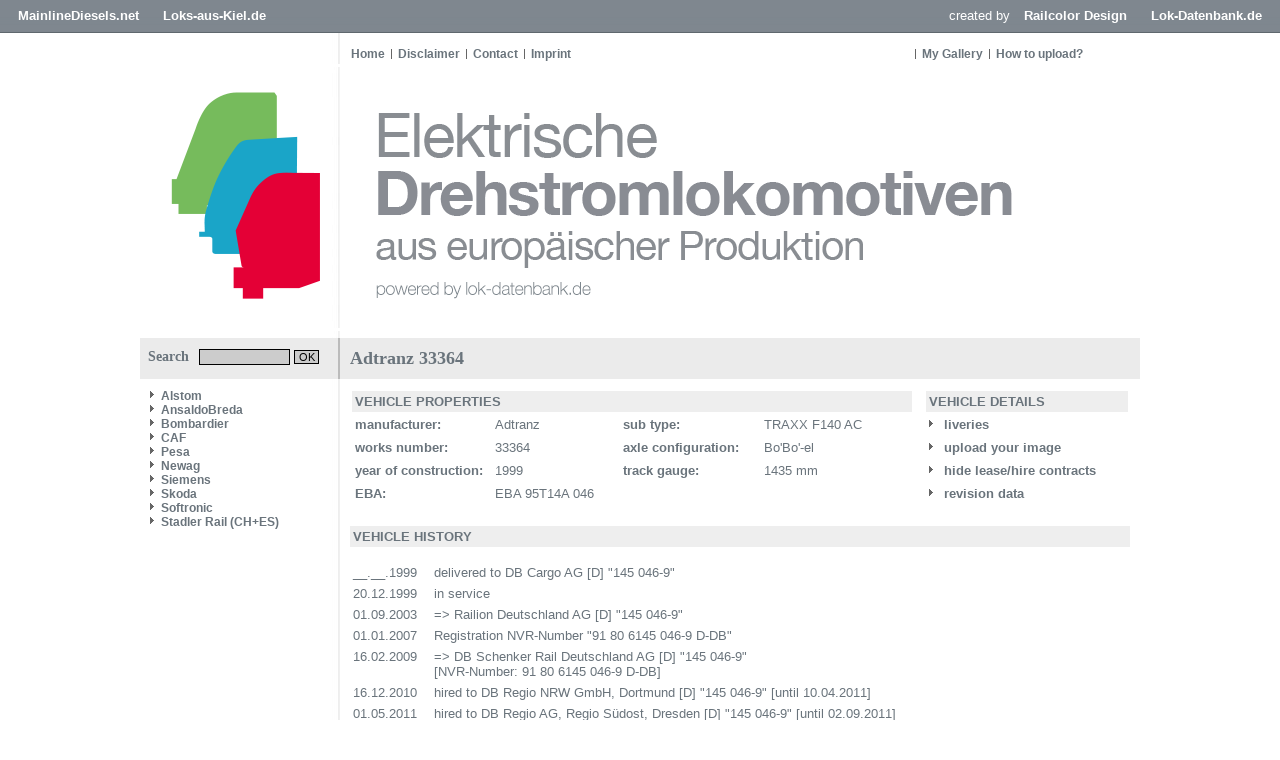

--- FILE ---
content_type: text/html
request_url: https://www.elektrolokarchiv.de/index.php?nav=1401007&lang=1&id=24931&action=portrait
body_size: 4988
content:










<!DOCTYPE HTML PUBLIC "-//W3C//DTD HTML 4.01//EN"
       "https://www.w3.org/TR/html4/strict.dtd">
<html>
<head>
<title>Elektrische Lokomotiven aus europ&auml;ischer Produktion</title>

  <meta http-equiv="Content-Type" content="text/html; charset=UTF-8">
  <meta http-equiv="cache-control" content="no-cache">
  <meta http-equiv="pragma" content="no-cache">
  <meta http-equiv="Content-Language" content="de">
  <meta http-equiv="Content-Style-Type" content="text/css">
  <meta content="Trains and locomotive database and news portal about modern electric locomotives, made in Europe." name="description">
  <meta content="Trains, Train, Rail, Railways, Railroads, railway pictures, railway photos, bahnbilder, locomotives, cargo train, passenger train, German trains, German railways, Deutsche Bahn, freight train, EuroSprinter" name="keywords">
  <meta name="robots" content="index,follow">
  <meta content="global" name="distribution">
  <link rel="icon" href="/imgs/favicon.ico" type="image/ico">
  <link rel="alternate" type="application/rss+xml" title="Newsfeed" href="rss/rss.xml">
  <script src="https://www.google.com/recaptcha/api.js" async defer></script>
    <link href='css/default.css' type='text/css' rel='stylesheet'>
<link href='css/style.css' type='text/css' rel='stylesheet'>

<script language="JavaScript" src="js/scripts.js" type="text/javascript"></script>
<script language="javascript" type="text/javascript">

  function startSearch() {
    document.getElementById("title").innerHTML = "Searching...";
    document.getElementById("contentarea").innerHTML = "<div id='title'>Searching...<\/div><div style='margin:15px;'><img src='imgs/loader.gif' widt='31' height='31' border='0' style='margin-right:10px;' align='left'><b>Searching.<\/b><br>Please wait.<\/a>";
  }
   
</script>  	


</head>
<body>

<!-- Check Maintenance-Status -->


<!-- Check Maintenance-Status -->


<!-- Begin of Layout -->

  <!--<div class='headersocials'>
    <a href='https://www.facebook.com/railcolor' target='_blank'><img src='imgs/but2_fb.gif' width='30' height='28' border='0'></a>
    <a href='https://www.twitter.com/railcolor' target='_blank'><img src='imgs/but2_tw.gif' width='30' height='28' border='0'></a>
    <a href='https://pinterest.com/railcolor/pins' target='_blank'><img src='imgs/but2_pi.gif' width='30' height='28' border='0'></a>
    <a href='https://www.flickr.com/photos/railcolor' target='_blank'><img src='imgs/but2_fl.gif' width='30' height='28' border='0'></a>
    <a href='https://www.youtube.com/railcolor' target='_blank'><img src='imgs/but2_yt.gif' width='30' height='28' border='0'></a>
    <a href='https://www.railcolor.net/rss/rss.xml' target='_blank'><img src='imgs/but2_rs.gif' width='30' height='28' border='0'></a>
  </div>-->

<div class='balknavigation'>
  <div class='balknavigation_left'>
<a href='https://www.mainlinediesels.net' target='_same'>MainlineDiesels.net</a>
<a href='https://news.loks-aus-kiel.de' target='_same'>Loks-aus-Kiel.de</a>
  </div>
  <div class='balknavigation_right'>
created by
<a href='https://www.railcolordesign.com' target='_same'>Railcolor Design</a>
<a href='https://www.lok-datenbank.de' target='_same'>Lok-Datenbank.de</a>
  </div>
</div>

  <div class="framework">
    <div class='headernavigation_left'>
     <a href='index.php?nav=1000001&amp;lang=1' class='globallink'>Home</a><a href='index.php?nav=1404906&amp;lang=1' class='globalnavigationlink'>Disclaimer</a><a href='index.php?nav=1405799&amp;lang=1' class='globalnavigationlink'>Contact</a><a href='index.php?nav=1415585&amp;lang=1' class='globalnavigationlink'>Imprint</a>    </div>
    <div class='headernavigation_right'>
     <a href='index.php?nav=1401196&amp;lang=1' class='globalnavigationlink'>My Gallery</a><a href='index.php?nav=1405355&amp;lang=1' class='globalnavigationlink'>How to upload?</a>    </div>
    <div class='header'>
    	<a href='https://www.elektrolokarchiv.de' class='headerlogo'></a>
    </div>
  
    <div>
      <table width='1000' cellpadding='0' cellspacing='0' border='0'>
      	<tr>
          <td width='200' valign='top'>

            <div class='search'>
              <form action='index.php' method='get' style='margin:0px;'>
              <input type='hidden' name='nav' value='1406157'>
              <input type='hidden' name='action' value='results'>
              Search<input type='text' name='object' size='15' style='width:85px; border: #000000 1px solid; font-family:Arial; font-size: 11px; background-color:#CCCCCC; padding-left:2px; margin-left:10px;'>
              <input type='submit' value='OK' onClick='startSearch()' style='width:25px; border: #000000 1px solid; font-family:Arial; font-size:11px; background-color:#CCCCCC; padding:0px; margin: 0px;'>
            </form>
            </div>

      	    <div id='navigation'>
              <a class="navlink" href="index.php?nav=1404899&amp;lang=1"><img src="imgs/blank.gif" border="0" width="0" height="1" alt="" title=""><img src="imgs/listenzeichen.gif" border="0" alt="" title="">Alstom</a><a class="navlink" href="index.php?nav=1409484&amp;lang=1"><img src="imgs/blank.gif" border="0" width="0" height="1" alt="" title=""><img src="imgs/listenzeichen.gif" border="0" alt="" title="">AnsaldoBreda</a><a class="navlink" href="index.php?nav=1404898&amp;lang=1"><img src="imgs/blank.gif" border="0" width="0" height="1" alt="" title=""><img src="imgs/listenzeichen.gif" border="0" alt="" title="">Bombardier</a><a class="navlink" href="index.php?nav=1407914&amp;lang=1"><img src="imgs/blank.gif" border="0" width="0" height="1" alt="" title=""><img src="imgs/listenzeichen.gif" border="0" alt="" title="">CAF</a><a class="navlink" href="index.php?nav=1409232&amp;lang=1"><img src="imgs/blank.gif" border="0" width="0" height="1" alt="" title=""><img src="imgs/listenzeichen.gif" border="0" alt="" title="">Pesa</a><a class="navlink" href="index.php?nav=1407915&amp;lang=1"><img src="imgs/blank.gif" border="0" width="0" height="1" alt="" title=""><img src="imgs/listenzeichen.gif" border="0" alt="" title="">Newag</a><a class="navlink" href="index.php?nav=1404897&amp;lang=1"><img src="imgs/blank.gif" border="0" width="0" height="1" alt="" title=""><img src="imgs/listenzeichen.gif" border="0" alt="" title="">Siemens</a><a class="navlink" href="index.php?nav=1405764&amp;lang=1"><img src="imgs/blank.gif" border="0" width="0" height="1" alt="" title=""><img src="imgs/listenzeichen.gif" border="0" alt="" title="">Skoda</a><a class="navlink" href="index.php?nav=1407916&amp;lang=1"><img src="imgs/blank.gif" border="0" width="0" height="1" alt="" title=""><img src="imgs/listenzeichen.gif" border="0" alt="" title="">Softronic</a><a class="navlink" href="index.php?nav=1406537&amp;lang=1"><img src="imgs/blank.gif" border="0" width="0" height="1" alt="" title=""><img src="imgs/listenzeichen.gif" border="0" alt="" title="">Stadler Rail (CH+ES)</a>
              <br><br>
                          </div>


          </td>
          <td style='background-color:#FFFFFF; vertical-align: top;'>
          	<div id='contentarea'>
                  <div id='title'>
    <table width='780' cellspacing='0' cellpadding='0' border='0'>
    	<tr>
    		<td style='width:390px;' align='left'>
          Adtranz 33364
        </td>
        <td style='width:390px;' align='right'>
          &nbsp;
        </td>
      </tr>
    </table>
    </div>
    <div id='content'>
    <table width='780' cellspaing='0' cellpadding='3' border='0'>
      <tr>
        <td width='560' colspan='4' bgcolor='#EEEEEE'>
          <b>VEHICLE PROPERTIES</b>
        </td>
        <td width='1'>
	        &nbsp;
        </td>
        <td width='216' bgcolor='#EEEEEE'>
	      <b>VEHICLE DETAILS</b>
        </td>
      </tr>
      <tr>
        <td width='140'>
          <b>manufacturer:</b>
        </td>
        <td width='120'>
          Adtranz
        </td>
        <td width='140'>
          <b>sub type:</b>
        </td>
        <td width='160'>
          TRAXX F140 AC
        </td>
        <td width='1'>
	        &nbsp;
        </td>
        <td width='216'>
          <img src='imgs/listenzeichen.gif' border='0'>&nbsp;<b>liveries</b>
        </td>
      </tr>
      <tr>
        <td width='140'>
          <b>works number:</b>
        </td>
        <td width='120'>
          33364
        </td>
        <td width='140'>
          <b>axle configuration:</b>
        </td>
        <td width='160'>
          Bo'Bo'-el
        </td>
        <td width='1'>
	        &nbsp;
        </td>
        <td width='216'>
          <a href='?nav=1401007&amp;lang=1&id=24931&action=update'><img src='imgs/listenzeichen.gif' border='0'>&nbsp;upload your image</a>
        </td>
      </tr>
      <tr>
        <td width='140'>
          <b>year of construction:</b>
        </td>
        <td width='120'>
          1999
        </td>
        <td width='140'>
          <b>track gauge:</b>
        </td>
        <td width='160'>
          1435 mm
        </td>
        <td width='1'>
	        &nbsp;
        </td>
        <td width='216'>
<a href='/index.php?nav=1401007&id=24931&action=vermietung'><img src='imgs/listenzeichen.gif' border='0'>&nbsp;hide lease/hire contracts</a>        </td>
      </tr>
      <tr>
        <td width='140'>
          <b>EBA:</b>
        </td>
        <td width='120' nowrap>
EBA 95T14A 046        </td>
        <td width='140'>
          &nbsp;
        </td>
        <td width='160'>
          &nbsp;
        </td>
        <td width='1'>
	        &nbsp;
        </td>
        <td width='216'>
<a href='/index.php?nav=1401007&id=24931&action=stationierung'><img src='imgs/listenzeichen.gif' border='0'>&nbsp;revision data</a>        </td>
      </tr>
    </table>
    </div>
    <div id='content'>
    <table width='100%' cellspacing='0' cellpadding='3' border='0'>
      <tr>
        <td bgcolor='#EEEEEE'>
	        <b>VEHICLE HISTORY</b>
        </td>
      </tr>
    </table>
    <br>
    <table width='100%' cellspacing='0' cellpadding='3' border='0'>
              <tr>
                <td width='60' valign='top' align='right'>
                __.__.1999                </td>
                <td width='5' align='right' valign='top'>
                &nbsp;
                </td>
                <td align='left' valign='top'>
delivered to DB Cargo AG [D]                "145 046-9"                </td>
              </tr>
              <tr>
                <td width='60' valign='top' align='right'>
                20.12.1999                </td>
                <td width='5' align='right' valign='top'>
                &nbsp;
                </td>
                <td align='left' valign='top'>
in service                </td>
              </tr>
              <tr>
                <td width='60' valign='top' align='right'>
                01.09.2003                </td>
                <td width='5' align='right' valign='top'>
                &nbsp;
                </td>
                <td align='left' valign='top'>
=> Railion Deutschland AG [D]                "145 046-9"                </td>
              </tr>
              <tr>
                <td width='60' valign='top' align='right'>
                01.01.2007                </td>
                <td width='5' align='right' valign='top'>
                &nbsp;
                </td>
                <td align='left' valign='top'>
Registration NVR-Number&nbsp;"91 80 6145 046-9 D-DB"
                </td>
              </tr>
              <tr>
                <td width='60' valign='top' align='right'>
                16.02.2009                </td>
                <td width='5' align='right' valign='top'>
                &nbsp;
                </td>
                <td align='left' valign='top'>
=> DB Schenker Rail Deutschland AG [D]                "145 046-9"               <br>[NVR-Number: 91 80 6145 046-9 D-DB]
                </td>
              </tr>
              <tr>
                <td width='60' valign='top' align='right'>
                16.12.2010                </td>
                <td width='5' align='right' valign='top'>
                &nbsp;
                </td>
                <td align='left' valign='top'>
hired to DB Regio NRW GmbH, Dortmund [D]                "145 046-9"               [until 10.04.2011]
                </td>
              </tr>
              <tr>
                <td width='60' valign='top' align='right'>
                01.05.2011                </td>
                <td width='5' align='right' valign='top'>
                &nbsp;
                </td>
                <td align='left' valign='top'>
hired to DB Regio AG, Regio Südost, Dresden [D]                "145 046-9"               [until 02.09.2011]
                </td>
              </tr>
              <tr>
                <td width='60' valign='top' align='right'>
                01.03.2016                </td>
                <td width='5' align='right' valign='top'>
                &nbsp;
                </td>
                <td align='left' valign='top'>
=> DB Cargo Deutschland AG [D]                "145 046-9"               <br>[NVR-Number: 91 80 6145 046-9 D-DB]
                </td>
              </tr>
              <tr>
                <td width='60' valign='top' align='right'>
                23.07.2021                </td>
                <td width='5' align='right' valign='top'>
                &nbsp;
                </td>
                <td align='left' valign='top'>
hired to RBH Logistics GmbH, Gladbeck [D]                "145 046-9"               [until 01.09.2021]
                </td>
              </tr>
     </table>
    </div>
    <div id='content'>
    <table width='100%' cellspacing='0' cellpadding='3' class='text' border='0'>
      <tr>
        <td bgcolor='#EEEEEE'>
	        <b>PICTURES</b>
        </td>
      </tr>
    </table>
    <br>
<div class='year'>2001</div>
    <table width='100%' cellspacing='0' cellpadding='3' class='text' border='0'>
          <tr>
            <td width='20%' height='80' class='text' align='center'><a href='?nav=1401007&amp;lang=1&amp;file=adtranz_33364_84&amp;action=image&amp;position='><img src='https://www.elektrolokarchiv.de/images/tumbs/adtranz_33364_84.jpg' class='image_border' width='90' height='60' alt='Adtranz 33364 - DB Cargo "145 046-9"
24.04.2001 - BochumIngmar Weidig' title='Adtranz 33364 - DB Cargo "145 046-9"
24.04.2001 - BochumIngmar Weidig'></a></td>
<td width='20%' height='80' class='text' align='center'><img src='imgs/blank.gif' width='90' height='60' border='0'></td>
<td width='20%' height='80' class='text' align='center'><img src='imgs/blank.gif' width='90' height='60' border='0'></td>
<td width='20%' height='80' class='text' align='center'><img src='imgs/blank.gif' width='90' height='60' border='0'></td>
<td width='20%' height='80' class='text' align='center'><img src='imgs/blank.gif' width='90' height='60' border='0'></td>
<td width='20%' height='80' class='text' align='center'><img src='imgs/blank.gif' width='90' height='60' border='0'></td>
<td width='20%' height='80' class='text' align='center'><img src='imgs/blank.gif' width='90' height='60' border='0'></td>
<td width='20%' height='80' class='text' align='center'><img src='imgs/blank.gif' width='90' height='60' border='0'></td>
         </tr>
    </table>
<div class='year'>2004</div>
    <table width='100%' cellspacing='0' cellpadding='3' class='text' border='0'>
          <tr>
            <td width='20%' height='80' class='text' align='center'><a href='?nav=1401007&amp;lang=1&amp;file=adtranz_33364_51&amp;action=image&amp;position='><img src='https://www.elektrolokarchiv.de/images/tumbs/adtranz_33364_51.jpg' class='image_border' width='90' height='60' alt='Adtranz 33364 - Railion "145 046-9"
23.06.2004 - HanauAlbert Hitfield' title='Adtranz 33364 - Railion "145 046-9"
23.06.2004 - HanauAlbert Hitfield'></a></td>
<td width='20%' height='80' class='text' align='center'><img src='imgs/blank.gif' width='90' height='60' border='0'></td>
<td width='20%' height='80' class='text' align='center'><img src='imgs/blank.gif' width='90' height='60' border='0'></td>
<td width='20%' height='80' class='text' align='center'><img src='imgs/blank.gif' width='90' height='60' border='0'></td>
<td width='20%' height='80' class='text' align='center'><img src='imgs/blank.gif' width='90' height='60' border='0'></td>
<td width='20%' height='80' class='text' align='center'><img src='imgs/blank.gif' width='90' height='60' border='0'></td>
<td width='20%' height='80' class='text' align='center'><img src='imgs/blank.gif' width='90' height='60' border='0'></td>
<td width='20%' height='80' class='text' align='center'><img src='imgs/blank.gif' width='90' height='60' border='0'></td>
         </tr>
    </table>
<div class='year'>2006</div>
    <table width='100%' cellspacing='0' cellpadding='3' class='text' border='0'>
          <tr>
            <td width='20%' height='80' class='text' align='center'><a href='?nav=1401007&amp;lang=1&amp;file=adtranz_33364_57&amp;action=image&amp;position='><img src='https://www.elektrolokarchiv.de/images/tumbs/adtranz_33364_57.jpg' class='image_border' width='90' height='60' alt='Adtranz 33364 - Railion "145 046-9"
09.05.2006 - VöhrumRen&eacute; Gro&szlig;e' title='Adtranz 33364 - Railion "145 046-9"
09.05.2006 - VöhrumRen&eacute; Gro&szlig;e'></a></td>
<td width='20%' height='80' class='text' align='center'><img src='imgs/blank.gif' width='90' height='60' border='0'></td>
<td width='20%' height='80' class='text' align='center'><img src='imgs/blank.gif' width='90' height='60' border='0'></td>
<td width='20%' height='80' class='text' align='center'><img src='imgs/blank.gif' width='90' height='60' border='0'></td>
<td width='20%' height='80' class='text' align='center'><img src='imgs/blank.gif' width='90' height='60' border='0'></td>
<td width='20%' height='80' class='text' align='center'><img src='imgs/blank.gif' width='90' height='60' border='0'></td>
<td width='20%' height='80' class='text' align='center'><img src='imgs/blank.gif' width='90' height='60' border='0'></td>
<td width='20%' height='80' class='text' align='center'><img src='imgs/blank.gif' width='90' height='60' border='0'></td>
         </tr>
    </table>
<div class='year'>2007</div>
    <table width='100%' cellspacing='0' cellpadding='3' class='text' border='0'>
          <tr>
            <td width='20%' height='80' class='text' align='center'><a href='?nav=1401007&amp;lang=1&amp;file=adtranz_33364_81&amp;action=image&amp;position='><img src='https://www.elektrolokarchiv.de/images/tumbs/adtranz_33364_81.jpg' class='image_border' width='90' height='60' alt='Adtranz 33364 - Railion "145 046-9"
20.10.2007 - Bochum-LangendreerThomas Dietrich' title='Adtranz 33364 - Railion "145 046-9"
20.10.2007 - Bochum-LangendreerThomas Dietrich'></a></td>
<td width='20%' height='80' class='text' align='center'><img src='imgs/blank.gif' width='90' height='60' border='0'></td>
<td width='20%' height='80' class='text' align='center'><img src='imgs/blank.gif' width='90' height='60' border='0'></td>
<td width='20%' height='80' class='text' align='center'><img src='imgs/blank.gif' width='90' height='60' border='0'></td>
<td width='20%' height='80' class='text' align='center'><img src='imgs/blank.gif' width='90' height='60' border='0'></td>
<td width='20%' height='80' class='text' align='center'><img src='imgs/blank.gif' width='90' height='60' border='0'></td>
<td width='20%' height='80' class='text' align='center'><img src='imgs/blank.gif' width='90' height='60' border='0'></td>
<td width='20%' height='80' class='text' align='center'><img src='imgs/blank.gif' width='90' height='60' border='0'></td>
         </tr>
    </table>
<div class='year'>2008</div>
    <table width='100%' cellspacing='0' cellpadding='3' class='text' border='0'>
          <tr>
            <td width='20%' height='80' class='text' align='center'><a href='?nav=1401007&amp;lang=1&amp;file=adtranz_33364_63&amp;action=image&amp;position='><img src='https://www.elektrolokarchiv.de/images/tumbs/adtranz_33364_63.jpg' class='image_border' width='90' height='60' alt='Adtranz 33364 - DB Regio "145 046-9"
05.07.2008 - Berlin, OstbahnhofTobias Ku&szlig;mann' title='Adtranz 33364 - DB Regio "145 046-9"
05.07.2008 - Berlin, OstbahnhofTobias Ku&szlig;mann'></a></td>
<td width='20%' height='80' class='text' align='center'><img src='imgs/blank.gif' width='90' height='60' border='0'></td>
<td width='20%' height='80' class='text' align='center'><img src='imgs/blank.gif' width='90' height='60' border='0'></td>
<td width='20%' height='80' class='text' align='center'><img src='imgs/blank.gif' width='90' height='60' border='0'></td>
<td width='20%' height='80' class='text' align='center'><img src='imgs/blank.gif' width='90' height='60' border='0'></td>
<td width='20%' height='80' class='text' align='center'><img src='imgs/blank.gif' width='90' height='60' border='0'></td>
<td width='20%' height='80' class='text' align='center'><img src='imgs/blank.gif' width='90' height='60' border='0'></td>
<td width='20%' height='80' class='text' align='center'><img src='imgs/blank.gif' width='90' height='60' border='0'></td>
         </tr>
    </table>
<div class='year'>2010</div>
    <table width='100%' cellspacing='0' cellpadding='3' class='text' border='0'>
          <tr>
            <td width='20%' height='80' class='text' align='center'><a href='?nav=1401007&amp;lang=1&amp;file=adtranz_33364_52&amp;action=image&amp;position='><img src='https://www.elektrolokarchiv.de/images/tumbs/adtranz_33364_52.jpg' class='image_border' width='90' height='60' alt='Adtranz 33364 - DB Schenker "145 046-9"
04.03.2010 - Basel-BadMichael Krahenbuhl' title='Adtranz 33364 - DB Schenker "145 046-9"
04.03.2010 - Basel-BadMichael Krahenbuhl'></a></td>
            <td width='20%' height='80' class='text' align='center'><a href='?nav=1401007&amp;lang=1&amp;file=adtranz_33364_54&amp;action=image&amp;position='><img src='https://www.elektrolokarchiv.de/images/tumbs/adtranz_33364_54.jpg' class='image_border' width='90' height='60' alt='Adtranz 33364 - DB Schenker "145 046-9"
10.07.2010 - DenzlingenVincent Torterotot' title='Adtranz 33364 - DB Schenker "145 046-9"
10.07.2010 - DenzlingenVincent Torterotot'></a></td>
            <td width='20%' height='80' class='text' align='center'><a href='?nav=1401007&amp;lang=1&amp;file=adtranz_33364_56&amp;action=image&amp;position='><img src='https://www.elektrolokarchiv.de/images/tumbs/adtranz_33364_56.jpg' class='image_border' width='90' height='60' alt='Adtranz 33364 - DB Schenker "145 046-9"
16.07.2010 - Basel-BadMichael Stempfle' title='Adtranz 33364 - DB Schenker "145 046-9"
16.07.2010 - Basel-BadMichael Stempfle'></a></td>
            <td width='20%' height='80' class='text' align='center'><a href='?nav=1401007&amp;lang=1&amp;file=adtranz_33364_53&amp;action=image&amp;position='><img src='https://www.elektrolokarchiv.de/images/tumbs/adtranz_33364_53.jpg' class='image_border' width='90' height='60' alt='Adtranz 33364 - DB Schenker "145 046-9"
06.08.2010 - WunstorfThomas Wohlfarth' title='Adtranz 33364 - DB Schenker "145 046-9"
06.08.2010 - WunstorfThomas Wohlfarth'></a></td>
            <td width='20%' height='80' class='text' align='center'><a href='?nav=1401007&amp;lang=1&amp;file=adtranz_33364_55&amp;action=image&amp;position='><img src='https://www.elektrolokarchiv.de/images/tumbs/adtranz_33364_55.jpg' class='image_border' width='90' height='60' alt='Adtranz 33364 - DB Schenker "145 046-9"
08.08.2010 - TeutschenthalNils Hecklau' title='Adtranz 33364 - DB Schenker "145 046-9"
08.08.2010 - TeutschenthalNils Hecklau'></a></td>
<td width='20%' height='80' class='text' align='center'><img src='imgs/blank.gif' width='90' height='60' border='0'></td>
<td width='20%' height='80' class='text' align='center'><img src='imgs/blank.gif' width='90' height='60' border='0'></td>
<td width='20%' height='80' class='text' align='center'><img src='imgs/blank.gif' width='90' height='60' border='0'></td>
         </tr>
    </table>
<div class='year'>2011</div>
    <table width='100%' cellspacing='0' cellpadding='3' class='text' border='0'>
          <tr>
            <td width='20%' height='80' class='text' align='center'><a href='?nav=1401007&amp;lang=1&amp;file=adtranz_33364_76&amp;action=image&amp;position='><img src='https://www.elektrolokarchiv.de/images/tumbs/adtranz_33364_76.jpg' class='image_border' width='90' height='60' alt='Adtranz 33364 - DB Regio "145 046-9"
02.01.2011 - Duisburg-RahmSven Jonas' title='Adtranz 33364 - DB Regio "145 046-9"
02.01.2011 - Duisburg-RahmSven Jonas'></a></td>
            <td width='20%' height='80' class='text' align='center'><a href='?nav=1401007&amp;lang=1&amp;file=adtranz_33364_58&amp;action=image&amp;position='><img src='https://www.elektrolokarchiv.de/images/tumbs/adtranz_33364_58.jpg' class='image_border' width='90' height='60' alt='Adtranz 33364 - Railion "145 046-9"
30.04.2011 - PaditzRen&eacute; Gro&szlig;e' title='Adtranz 33364 - Railion "145 046-9"
30.04.2011 - PaditzRen&eacute; Gro&szlig;e'></a></td>
<td width='20%' height='80' class='text' align='center'><img src='imgs/blank.gif' width='90' height='60' border='0'></td>
<td width='20%' height='80' class='text' align='center'><img src='imgs/blank.gif' width='90' height='60' border='0'></td>
<td width='20%' height='80' class='text' align='center'><img src='imgs/blank.gif' width='90' height='60' border='0'></td>
<td width='20%' height='80' class='text' align='center'><img src='imgs/blank.gif' width='90' height='60' border='0'></td>
<td width='20%' height='80' class='text' align='center'><img src='imgs/blank.gif' width='90' height='60' border='0'></td>
<td width='20%' height='80' class='text' align='center'><img src='imgs/blank.gif' width='90' height='60' border='0'></td>
         </tr>
    </table>
<div class='year'>2012</div>
    <table width='100%' cellspacing='0' cellpadding='3' class='text' border='0'>
          <tr>
            <td width='20%' height='80' class='text' align='center'><a href='?nav=1401007&amp;lang=1&amp;file=adtranz_33364_59&amp;action=image&amp;position='><img src='https://www.elektrolokarchiv.de/images/tumbs/adtranz_33364_59.jpg' class='image_border' width='90' height='60' alt='Adtranz 33364 - DB Schenker "145 046-9"
28.04.2012 - ZeithainPhilipp Sch&auml;fer' title='Adtranz 33364 - DB Schenker "145 046-9"
28.04.2012 - ZeithainPhilipp Sch&auml;fer'></a></td>
            <td width='20%' height='80' class='text' align='center'><a href='?nav=1401007&amp;lang=1&amp;file=adtranz_33364_60&amp;action=image&amp;position='><img src='https://www.elektrolokarchiv.de/images/tumbs/adtranz_33364_60.jpg' class='image_border' width='90' height='60' alt='Adtranz 33364 - DB Schenker "145 046-9"
22.09.2012 - Leipzig-WiederitzschMarcus Schr&ouml;dter' title='Adtranz 33364 - DB Schenker "145 046-9"
22.09.2012 - Leipzig-WiederitzschMarcus Schr&ouml;dter'></a></td>
<td width='20%' height='80' class='text' align='center'><img src='imgs/blank.gif' width='90' height='60' border='0'></td>
<td width='20%' height='80' class='text' align='center'><img src='imgs/blank.gif' width='90' height='60' border='0'></td>
<td width='20%' height='80' class='text' align='center'><img src='imgs/blank.gif' width='90' height='60' border='0'></td>
<td width='20%' height='80' class='text' align='center'><img src='imgs/blank.gif' width='90' height='60' border='0'></td>
<td width='20%' height='80' class='text' align='center'><img src='imgs/blank.gif' width='90' height='60' border='0'></td>
<td width='20%' height='80' class='text' align='center'><img src='imgs/blank.gif' width='90' height='60' border='0'></td>
         </tr>
    </table>
<div class='year'>2013</div>
    <table width='100%' cellspacing='0' cellpadding='3' class='text' border='0'>
          <tr>
            <td width='20%' height='80' class='text' align='center'><a href='?nav=1401007&amp;lang=1&amp;file=adtranz_33364_62&amp;action=image&amp;position='><img src='https://www.elektrolokarchiv.de/images/tumbs/adtranz_33364_62.jpg' class='image_border' width='90' height='60' alt='Adtranz 33364 - DB Schenker "145 046-9"
10.04.2013 - TostedtAndreas Kriegisch' title='Adtranz 33364 - DB Schenker "145 046-9"
10.04.2013 - TostedtAndreas Kriegisch'></a></td>
<td width='20%' height='80' class='text' align='center'><img src='imgs/blank.gif' width='90' height='60' border='0'></td>
<td width='20%' height='80' class='text' align='center'><img src='imgs/blank.gif' width='90' height='60' border='0'></td>
<td width='20%' height='80' class='text' align='center'><img src='imgs/blank.gif' width='90' height='60' border='0'></td>
<td width='20%' height='80' class='text' align='center'><img src='imgs/blank.gif' width='90' height='60' border='0'></td>
<td width='20%' height='80' class='text' align='center'><img src='imgs/blank.gif' width='90' height='60' border='0'></td>
<td width='20%' height='80' class='text' align='center'><img src='imgs/blank.gif' width='90' height='60' border='0'></td>
<td width='20%' height='80' class='text' align='center'><img src='imgs/blank.gif' width='90' height='60' border='0'></td>
         </tr>
    </table>
<div class='year'>2014</div>
    <table width='100%' cellspacing='0' cellpadding='3' class='text' border='0'>
          <tr>
            <td width='20%' height='80' class='text' align='center'><a href='?nav=1401007&amp;lang=1&amp;file=adtranz_33364_65&amp;action=image&amp;position='><img src='https://www.elektrolokarchiv.de/images/tumbs/adtranz_33364_65.jpg' class='image_border' width='90' height='60' alt='Adtranz 33364 - DB Schenker "145 046-9"
05.03.2014 - EschedeGerd Zerulla' title='Adtranz 33364 - DB Schenker "145 046-9"
05.03.2014 - EschedeGerd Zerulla'></a></td>
            <td width='20%' height='80' class='text' align='center'><a href='?nav=1401007&amp;lang=1&amp;file=adtranz_33364_67&amp;action=image&amp;position='><img src='https://www.elektrolokarchiv.de/images/tumbs/adtranz_33364_67.jpg' class='image_border' width='90' height='60' alt='Adtranz 33364 - DB Schenker "145 046-9"
17.07.2014 - VellmarChristian Klotz' title='Adtranz 33364 - DB Schenker "145 046-9"
17.07.2014 - VellmarChristian Klotz'></a></td>
            <td width='20%' height='80' class='text' align='center'><a href='?nav=1401007&amp;lang=1&amp;file=adtranz_33364_66&amp;action=image&amp;position='><img src='https://www.elektrolokarchiv.de/images/tumbs/adtranz_33364_66.jpg' class='image_border' width='90' height='60' alt='Adtranz 33364 - DB Schenker "145 046-9"
18.07.2014 - Unkel (Rhein)Daniel Kempf' title='Adtranz 33364 - DB Schenker "145 046-9"
18.07.2014 - Unkel (Rhein)Daniel Kempf'></a></td>
            <td width='20%' height='80' class='text' align='center'><a href='?nav=1401007&amp;lang=1&amp;file=adtranz_33364_68&amp;action=image&amp;position='><img src='https://www.elektrolokarchiv.de/images/tumbs/adtranz_33364_68.jpg' class='image_border' width='90' height='60' alt='Adtranz 33364 - DB Schenker "145 046-9"
08.08.2014 - Leipzig-TheklaMarcus Schrödter' title='Adtranz 33364 - DB Schenker "145 046-9"
08.08.2014 - Leipzig-TheklaMarcus Schrödter'></a></td>
            <td width='20%' height='80' class='text' align='center'><a href='?nav=1401007&amp;lang=1&amp;file=adtranz_33364_70&amp;action=image&amp;position='><img src='https://www.elektrolokarchiv.de/images/tumbs/adtranz_33364_70.jpg' class='image_border' width='90' height='60' alt='Adtranz 33364 - DB Schenker "145 046-9"
12.08.2014 - Müllheim (Baden)Peider Trippi' title='Adtranz 33364 - DB Schenker "145 046-9"
12.08.2014 - Müllheim (Baden)Peider Trippi'></a></td>
            <td width='20%' height='80' class='text' align='center'><a href='?nav=1401007&amp;lang=1&amp;file=adtranz_33364_69&amp;action=image&amp;position='><img src='https://www.elektrolokarchiv.de/images/tumbs/adtranz_33364_69.jpg' class='image_border' width='90' height='60' alt='Adtranz 33364 - DB Schenker "145 046-9"
28.08.2014 - ZeithainMarcus Schr&ouml;dter' title='Adtranz 33364 - DB Schenker "145 046-9"
28.08.2014 - ZeithainMarcus Schr&ouml;dter'></a></td>
<td width='20%' height='80' class='text' align='center'><img src='imgs/blank.gif' width='90' height='60' border='0'></td>
<td width='20%' height='80' class='text' align='center'><img src='imgs/blank.gif' width='90' height='60' border='0'></td>
         </tr>
    </table>
<div class='year'>2015</div>
    <table width='100%' cellspacing='0' cellpadding='3' class='text' border='0'>
          <tr>
            <td width='20%' height='80' class='text' align='center'><a href='?nav=1401007&amp;lang=1&amp;file=adtranz_33364_71&amp;action=image&amp;position='><img src='https://www.elektrolokarchiv.de/images/tumbs/adtranz_33364_71.jpg' class='image_border' width='90' height='60' alt='Adtranz 33364 - DB Schenker "145 046-9"
28.02.2015 - WunstorfThomas Wohlfarth' title='Adtranz 33364 - DB Schenker "145 046-9"
28.02.2015 - WunstorfThomas Wohlfarth'></a></td>
            <td width='20%' height='80' class='text' align='center'><a href='?nav=1401007&amp;lang=1&amp;file=adtranz_33364_73&amp;action=image&amp;position='><img src='https://www.elektrolokarchiv.de/images/tumbs/adtranz_33364_73.jpg' class='image_border' width='90' height='60' alt='Adtranz 33364 - DB Schenker "145 046-9"
28.02.2015 - WunstorfFabian Gross' title='Adtranz 33364 - DB Schenker "145 046-9"
28.02.2015 - WunstorfFabian Gross'></a></td>
            <td width='20%' height='80' class='text' align='center'><a href='?nav=1401007&amp;lang=1&amp;file=adtranz_33364_72&amp;action=image&amp;position='><img src='https://www.elektrolokarchiv.de/images/tumbs/adtranz_33364_72.jpg' class='image_border' width='90' height='60' alt='Adtranz 33364 - DB Schenker "145 046-9"
01.03.2015 - Leipzig-TheklaMarcus Schrödter' title='Adtranz 33364 - DB Schenker "145 046-9"
01.03.2015 - Leipzig-TheklaMarcus Schrödter'></a></td>
            <td width='20%' height='80' class='text' align='center'><a href='?nav=1401007&amp;lang=1&amp;file=adtranz_33364_74&amp;action=image&amp;position='><img src='https://www.elektrolokarchiv.de/images/tumbs/adtranz_33364_74.jpg' class='image_border' width='90' height='60' alt='Adtranz 33364 - DB Schenker "145 046-9"
15.04.2015 - Bickenbach (Bergstraße)Kurt Sattig' title='Adtranz 33364 - DB Schenker "145 046-9"
15.04.2015 - Bickenbach (Bergstraße)Kurt Sattig'></a></td>
            <td width='20%' height='80' class='text' align='center'><a href='?nav=1401007&amp;lang=1&amp;file=adtranz_33364_75&amp;action=image&amp;position='><img src='https://www.elektrolokarchiv.de/images/tumbs/adtranz_33364_75.jpg' class='image_border' width='90' height='60' alt='Adtranz 33364 - DB Schenker "145 046-9"
21.05.2015 - Bad HonnefDaniel Kempf' title='Adtranz 33364 - DB Schenker "145 046-9"
21.05.2015 - Bad HonnefDaniel Kempf'></a></td>
            <td width='20%' height='80' class='text' align='center'><a href='?nav=1401007&amp;lang=1&amp;file=adtranz_33364_77&amp;action=image&amp;position='><img src='https://www.elektrolokarchiv.de/images/tumbs/adtranz_33364_77.jpg' class='image_border' width='90' height='60' alt='Adtranz 33364 - DB Schenker "145 046-9"
25.08.2015 - Hohnhorst, Kilometer 29,5Thomas Wohlfarth' title='Adtranz 33364 - DB Schenker "145 046-9"
25.08.2015 - Hohnhorst, Kilometer 29,5Thomas Wohlfarth'></a></td>
<td width='20%' height='80' class='text' align='center'><img src='imgs/blank.gif' width='90' height='60' border='0'></td>
<td width='20%' height='80' class='text' align='center'><img src='imgs/blank.gif' width='90' height='60' border='0'></td>
         </tr>
    </table>
<div class='year'>2016</div>
    <table width='100%' cellspacing='0' cellpadding='3' class='text' border='0'>
          <tr>
            <td width='20%' height='80' class='text' align='center'><a href='?nav=1401007&amp;lang=1&amp;file=adtranz_33364_02&amp;action=image&amp;position='><img src='https://www.elektrolokarchiv.de/images/tumbs/adtranz_33364_02.jpg' class='image_border' width='90' height='60' alt='Adtranz 33364 - DB Cargo "145 046-9"
10.03.2016 - Basel, Badischer BahnhofTheo Stolz' title='Adtranz 33364 - DB Cargo "145 046-9"
10.03.2016 - Basel, Badischer BahnhofTheo Stolz'></a></td>
            <td width='20%' height='80' class='text' align='center'><a href='?nav=1401007&amp;lang=1&amp;file=adtranz_33364_78&amp;action=image&amp;position='><img src='https://www.elektrolokarchiv.de/images/tumbs/adtranz_33364_78.jpg' class='image_border' width='90' height='60' alt='Adtranz 33364 - DB Cargo "145 046-9"
17.08.2016 - AchimKurt Sattig' title='Adtranz 33364 - DB Cargo "145 046-9"
17.08.2016 - AchimKurt Sattig'></a></td>
<td width='20%' height='80' class='text' align='center'><img src='imgs/blank.gif' width='90' height='60' border='0'></td>
<td width='20%' height='80' class='text' align='center'><img src='imgs/blank.gif' width='90' height='60' border='0'></td>
<td width='20%' height='80' class='text' align='center'><img src='imgs/blank.gif' width='90' height='60' border='0'></td>
<td width='20%' height='80' class='text' align='center'><img src='imgs/blank.gif' width='90' height='60' border='0'></td>
<td width='20%' height='80' class='text' align='center'><img src='imgs/blank.gif' width='90' height='60' border='0'></td>
<td width='20%' height='80' class='text' align='center'><img src='imgs/blank.gif' width='90' height='60' border='0'></td>
         </tr>
    </table>
<div class='year'>2017</div>
    <table width='100%' cellspacing='0' cellpadding='3' class='text' border='0'>
          <tr>
            <td width='20%' height='80' class='text' align='center'><a href='?nav=1401007&amp;lang=1&amp;file=adtranz_33364_79&amp;action=image&amp;position='><img src='https://www.elektrolokarchiv.de/images/tumbs/adtranz_33364_79.jpg' class='image_border' width='90' height='60' alt='Adtranz 33364 - DB Cargo "145 046-9"
21.07.2017 - Karlstadt (Main)Alex Huber' title='Adtranz 33364 - DB Cargo "145 046-9"
21.07.2017 - Karlstadt (Main)Alex Huber'></a></td>
<td width='20%' height='80' class='text' align='center'><img src='imgs/blank.gif' width='90' height='60' border='0'></td>
<td width='20%' height='80' class='text' align='center'><img src='imgs/blank.gif' width='90' height='60' border='0'></td>
<td width='20%' height='80' class='text' align='center'><img src='imgs/blank.gif' width='90' height='60' border='0'></td>
<td width='20%' height='80' class='text' align='center'><img src='imgs/blank.gif' width='90' height='60' border='0'></td>
<td width='20%' height='80' class='text' align='center'><img src='imgs/blank.gif' width='90' height='60' border='0'></td>
<td width='20%' height='80' class='text' align='center'><img src='imgs/blank.gif' width='90' height='60' border='0'></td>
<td width='20%' height='80' class='text' align='center'><img src='imgs/blank.gif' width='90' height='60' border='0'></td>
         </tr>
    </table>
<div class='year'>2018</div>
    <table width='100%' cellspacing='0' cellpadding='3' class='text' border='0'>
          <tr>
            <td width='20%' height='80' class='text' align='center'><a href='?nav=1401007&amp;lang=1&amp;file=adtranz_33364_80&amp;action=image&amp;position='><img src='https://www.elektrolokarchiv.de/images/tumbs/adtranz_33364_80.jpg' class='image_border' width='90' height='60' alt='Adtranz 33364 - DB Cargo "145 046-9"
07.07.2018 - Lutherstadt EislebenAlex Huber' title='Adtranz 33364 - DB Cargo "145 046-9"
07.07.2018 - Lutherstadt EislebenAlex Huber'></a></td>
<td width='20%' height='80' class='text' align='center'><img src='imgs/blank.gif' width='90' height='60' border='0'></td>
<td width='20%' height='80' class='text' align='center'><img src='imgs/blank.gif' width='90' height='60' border='0'></td>
<td width='20%' height='80' class='text' align='center'><img src='imgs/blank.gif' width='90' height='60' border='0'></td>
<td width='20%' height='80' class='text' align='center'><img src='imgs/blank.gif' width='90' height='60' border='0'></td>
<td width='20%' height='80' class='text' align='center'><img src='imgs/blank.gif' width='90' height='60' border='0'></td>
<td width='20%' height='80' class='text' align='center'><img src='imgs/blank.gif' width='90' height='60' border='0'></td>
<td width='20%' height='80' class='text' align='center'><img src='imgs/blank.gif' width='90' height='60' border='0'></td>
         </tr>
    </table>
<div class='year'>2019</div>
    <table width='100%' cellspacing='0' cellpadding='3' class='text' border='0'>
          <tr>
            <td width='20%' height='80' class='text' align='center'><a href='?nav=1401007&amp;lang=1&amp;file=adtranz_33364_82&amp;action=image&amp;position='><img src='https://www.elektrolokarchiv.de/images/tumbs/adtranz_33364_82.jpg' class='image_border' width='90' height='60' alt='Adtranz 33364 - DB Cargo "145 046-9"
31.01.2019 - Schkeuditz WestAlex Huber' title='Adtranz 33364 - DB Cargo "145 046-9"
31.01.2019 - Schkeuditz WestAlex Huber'></a></td>
<td width='20%' height='80' class='text' align='center'><img src='imgs/blank.gif' width='90' height='60' border='0'></td>
<td width='20%' height='80' class='text' align='center'><img src='imgs/blank.gif' width='90' height='60' border='0'></td>
<td width='20%' height='80' class='text' align='center'><img src='imgs/blank.gif' width='90' height='60' border='0'></td>
<td width='20%' height='80' class='text' align='center'><img src='imgs/blank.gif' width='90' height='60' border='0'></td>
<td width='20%' height='80' class='text' align='center'><img src='imgs/blank.gif' width='90' height='60' border='0'></td>
<td width='20%' height='80' class='text' align='center'><img src='imgs/blank.gif' width='90' height='60' border='0'></td>
<td width='20%' height='80' class='text' align='center'><img src='imgs/blank.gif' width='90' height='60' border='0'></td>
         </tr>
    </table>
<div class='year'>2020</div>
    <table width='100%' cellspacing='0' cellpadding='3' class='text' border='0'>
          <tr>
            <td width='20%' height='80' class='text' align='center'><a href='?nav=1401007&amp;lang=1&amp;file=adtranz_33364_83&amp;action=image&amp;position='><img src='https://www.elektrolokarchiv.de/images/tumbs/adtranz_33364_83.jpg' class='image_border' width='90' height='60' alt='Adtranz 33364 - DB Cargo "145 046-9"
28.05.2020 - Hannover-MisburgChristian Stolze' title='Adtranz 33364 - DB Cargo "145 046-9"
28.05.2020 - Hannover-MisburgChristian Stolze'></a></td>
<td width='20%' height='80' class='text' align='center'><img src='imgs/blank.gif' width='90' height='60' border='0'></td>
<td width='20%' height='80' class='text' align='center'><img src='imgs/blank.gif' width='90' height='60' border='0'></td>
<td width='20%' height='80' class='text' align='center'><img src='imgs/blank.gif' width='90' height='60' border='0'></td>
<td width='20%' height='80' class='text' align='center'><img src='imgs/blank.gif' width='90' height='60' border='0'></td>
<td width='20%' height='80' class='text' align='center'><img src='imgs/blank.gif' width='90' height='60' border='0'></td>
<td width='20%' height='80' class='text' align='center'><img src='imgs/blank.gif' width='90' height='60' border='0'></td>
<td width='20%' height='80' class='text' align='center'><img src='imgs/blank.gif' width='90' height='60' border='0'></td>
         </tr>
    </table>
<div class='year'>2021</div>
    <table width='100%' cellspacing='0' cellpadding='3' class='text' border='0'>
          <tr>
            <td width='20%' height='80' class='text' align='center'><a href='?nav=1401007&amp;lang=1&amp;file=adtranz_33364_85&amp;action=image&amp;position='><img src='https://www.elektrolokarchiv.de/images/tumbs/adtranz_33364_85.jpg' class='image_border' width='90' height='60' alt='Adtranz 33364 - DB Cargo "145 046-9"
14.09.2021 - Weißenfels-GroßkorbethaChristian Klotz' title='Adtranz 33364 - DB Cargo "145 046-9"
14.09.2021 - Weißenfels-GroßkorbethaChristian Klotz'></a></td>
            <td width='20%' height='80' class='text' align='center'><a href='?nav=1401007&amp;lang=1&amp;file=adtranz_33364_86&amp;action=image&amp;position='><img src='https://www.elektrolokarchiv.de/images/tumbs/adtranz_33364_86.jpg' class='image_border' width='90' height='60' alt='Adtranz 33364 - RBH Logistics "145 046-9"
14.09.2021 - Leuna-SpergauDaniel Berg' title='Adtranz 33364 - RBH Logistics "145 046-9"
14.09.2021 - Leuna-SpergauDaniel Berg'></a></td>
<td width='20%' height='80' class='text' align='center'><img src='imgs/blank.gif' width='90' height='60' border='0'></td>
<td width='20%' height='80' class='text' align='center'><img src='imgs/blank.gif' width='90' height='60' border='0'></td>
<td width='20%' height='80' class='text' align='center'><img src='imgs/blank.gif' width='90' height='60' border='0'></td>
<td width='20%' height='80' class='text' align='center'><img src='imgs/blank.gif' width='90' height='60' border='0'></td>
<td width='20%' height='80' class='text' align='center'><img src='imgs/blank.gif' width='90' height='60' border='0'></td>
<td width='20%' height='80' class='text' align='center'><img src='imgs/blank.gif' width='90' height='60' border='0'></td>
         </tr>
    </table>
<div class='year'>2023</div>
    <table width='100%' cellspacing='0' cellpadding='3' class='text' border='0'>
          <tr>
            <td width='20%' height='80' class='text' align='center'><a href='?nav=1401007&amp;lang=1&amp;file=adtranz_33364_87&amp;action=image&amp;position='><img src='https://www.elektrolokarchiv.de/images/tumbs/adtranz_33364_87.jpg' class='image_border' width='90' height='60' alt='Adtranz 33364 - RBH Logistics "145 046-9"
17.05.2023 - PinnowPeter Wegner' title='Adtranz 33364 - RBH Logistics "145 046-9"
17.05.2023 - PinnowPeter Wegner'></a></td>
<td width='20%' height='80' class='text' align='center'><img src='imgs/blank.gif' width='90' height='60' border='0'></td>
<td width='20%' height='80' class='text' align='center'><img src='imgs/blank.gif' width='90' height='60' border='0'></td>
<td width='20%' height='80' class='text' align='center'><img src='imgs/blank.gif' width='90' height='60' border='0'></td>
<td width='20%' height='80' class='text' align='center'><img src='imgs/blank.gif' width='90' height='60' border='0'></td>
<td width='20%' height='80' class='text' align='center'><img src='imgs/blank.gif' width='90' height='60' border='0'></td>
<td width='20%' height='80' class='text' align='center'><img src='imgs/blank.gif' width='90' height='60' border='0'></td>
<td width='20%' height='80' class='text' align='center'><img src='imgs/blank.gif' width='90' height='60' border='0'></td>
         </tr>
    </table>
    <table border='0' width='100%' cellspacing='0' cellpadding='0'>
      <tr>
        <td colspan='4' class='text' style='text-align:center;'>
        <br>We are always looking for additional information about this locomotive! Click <a href='mailto:elektrolokarchiv@gmail.com?subject=Additional informations Adtranz 33364' class='link'>here</a> for more information about how to contribute.<br><br>
        </td>
      </tr>
    </table>
    </div>
            </div>
          </td>
        </tr>
      </table>
    </div>

    <div id='footer'>
    	<table width='1000' cellspacing='0' cellpadding='0' border='0'>
        <tr>
          <td height='20' width='200' valign='middle'>&nbsp;</td>
          <td height='20' width='800' valign='middle' align='center'>
       			<div id='contentend'>&nbsp;</div>
            <img src='imgs/blank.gif' style='margin-top:5px;'>
            <div style='font-family: Arial; font-size: 10px;'>Copyright &copy; by elektrolokarchiv.de </div>
          </td>
        </tr>
      </table>
    </div>
	<img src='imgs/loader.gif' width='0' height='0' border='0'>
  </div>

<!-- End of Layout -->


<!-- Check Maintenance-Status -->
 
<!-- Check Maintenance-Status -->

</body>
</html>

